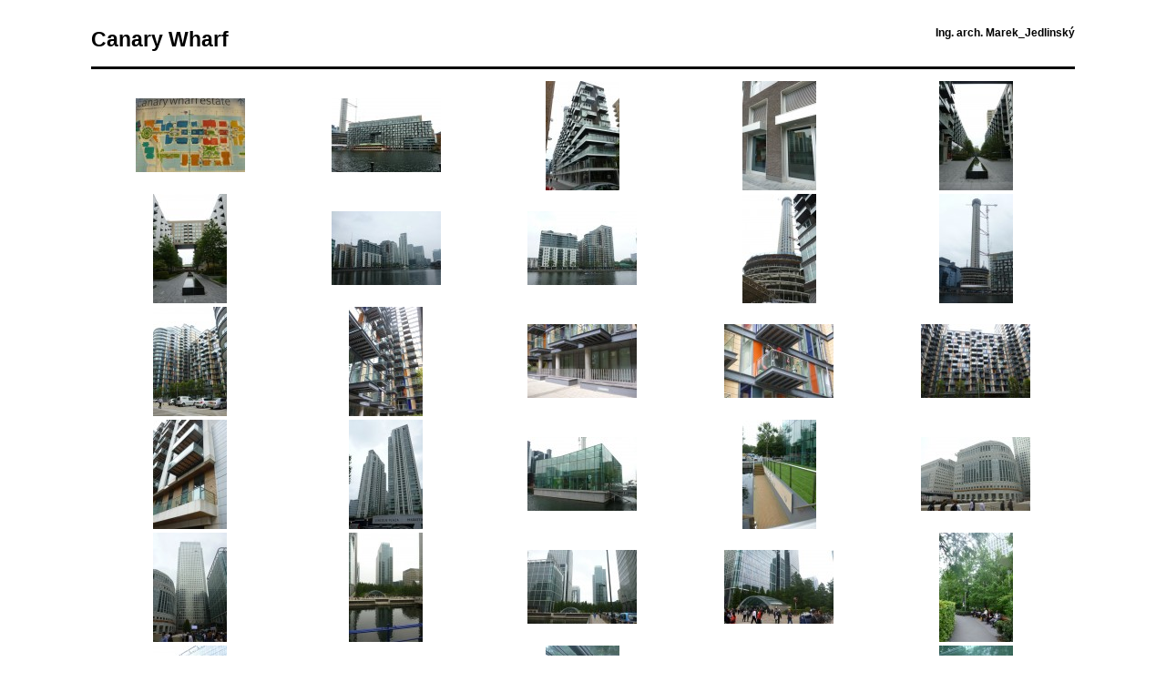

--- FILE ---
content_type: text/html; charset=windows-1250
request_url: http://www.marek-jedlinsky.com/modul-tisk.html?cil=modul&tmodul=clanky&tstrankamodulu=precist&tparametr=&tcil=105&tgrafika=1
body_size: 2548
content:
<!DOCTYPE html PUBLIC "-//W3C//DTD XHTML 1.0 Transitional//EN" "http://www.w3.org/TR/xhtml1/DTD/xhtml1-transitional.dtd">
<html>
<head>

<title>Canary Wharf - Marek Jedlinský</title>
	
<meta charset="windows-1250" />
<link rel="shortcut icon" href="imgs/favicon.ico" />
<meta name="robots" content="noindex, nofollow, noarchive" /><meta name="description" content="Canary Wharf -  - Redakce" />
<meta name="author" content="Studio Animato (www.animato.cz)" />
<meta name="generator" content="CMS Animato (www.animato.cz)" />
<link rel='canonical' href='http://www.marek-jedlinsky.com/modul-tisk.html' />
<link rel='alternate' hreflang='cs' href='http://www.marek-jedlinsky.cz/modul-tisk.html?cil=modul&amp;tmodul=clanky&amp;tstrankamodulu=precist&amp;tparametr=&amp;tcil=105&amp;tgrafika=1'  />
<meta http-equiv='content-language' content='en'>
<script type="text/javascript" src="https://shared.animato.cz/highslide.js"></script>
<script type="text/javascript" src="https://shared.animato.cz/highslide_conf.js"></script>
<script type="text/javascript" src="https://shared.animato.cz/highslide_conf_en.js"></script>
<link rel="stylesheet" type="text/css" href="https://shared.animato.cz/imgs_system/highslide/highslide.css" />
<link href="styles.php?tisk&amp;pa=" media="all" rel="stylesheet" type="text/css" />
<link href="dyn.css" media="all" rel="stylesheet" type="text/css" />
<script type="text/javascript" src="https://shared.animato.cz/jsfx.js"></script><script type="text/javascript" src="https://shared.animato.cz/efekty.js"></script>

<script type='text/javascript'>var _optiConfig={'accountName':'UA-5520410-34','autoUpdate':true}; </script>
<script src='https://shared.animato.cz/optiga.js' type='text/javascript' async></script>

<script type="text/javascript" src="https://shared.animato.cz/sifr.js"></script>
<link href="https://shared.animato.cz/sifr.css" media="all" rel="stylesheet" type="text/css" />
<script type="text/javascript"></script>
<script type="text/javascript" src="https://shared.animato.cz/ruzne.js"></script>
<style type="text/css">.formAutoValReady {font-style:italic; color:#666666;}</style>

<meta property="og:image" content="http://www.marek-jedlinsky.com/files/mod_clanky/105.jpg" />
<link rel="image_src" href="http://www.marek-jedlinsky.com/files/mod_clanky/105.jpg" />

<meta property="og:type" content="article" />
<meta property="og:site_name" content="Marek Jedlinský" />
<meta property="og:title" content="Canary Wharf" />
<meta property="og:description" content="Canary Wharf -  - Redakce"/>
<link rel="alternate" type="application/rss+xml" href="clanky-rss.xml" title="RSS feed" />
<link rel="alternate" type="application/rss+xml" href="clanky-rss.xml?cil=5" title="RSS feed - London" />
<!-- JSON-LD Breadcrumbs -->
<script type="application/ld+json">{"@context":"https:\/\/schema.org\/","@type":"BreadcrumbList","name":"Breadcrumbs","itemListElement":[{"@type":"ListItem","item":"http:\/\/www.marek-jedlinsky.com\/","name":"Home","position":1},{"@type":"ListItem","item":"http:\/\/www.marek-jedlinsky.com\/","name":"Canary Wharf","position":2}]}</script>

<script type="text/javascript">function tisk() {if (confirm("Opravdu chcete stránky nyní vytisknout?")) print();}</script>
</head>
<body>
<div id="stred">
<div id="hlavicka">
<div class="fr">
<div class="nadpis">Ing. arch. Marek_Jedlinský</div>
</div><h1>Canary Wharf</h1></div>
<div class="cleaner"></div>
<div id="obsah"><div class="inv">Canary Wharf</div><div class="  "  ><script type="text/javascript">	
	$(function() {
			if (hs.addSlideshow) hs.addSlideshow({
				slideshowGroup: 'galerie39',
				useControls: true,
				fixedControls: 'fit',
				overlayOptions: {
					opacity: .75,
					position: 'bottom center',
					hideOnMouseOut: true,
				},
				thumbstrip: {
					position: 'above',
					mode: 'horizontal',
					relativeTo: 'expander'
				}
			});

			hs.registerOverlay(
				{className:'highslide-ok-controls',
				fade: 1,
				hideOnMouseOut: true,
				html: hs.controls,
				position: 'top right',
				offsetX:18,
				offsetY: -85,
				slideshowGroup:'galerie39'
			}); 

	});
	</script><a name='galk39'></a><div class="galerie  galerie-typ-1 "  id='pbadbdf'><table  class="full "><tr><td class='printer-prvek'><div class=""><a  href="files/03-canary_wharf/02-p1020289.jpg" title="02-P1020289" onclick="return hs.expand(this,{ slideshowGroup:'galerie39'})"><img src="files/mod_galerie/nahled-958.jpg" alt="02-P1020289"   /></a></div></td><td class='printer-prvek'><div class=""><a  href="files/03-canary_wharf/06-p1020234.jpg" title="06-P1020234" onclick="return hs.expand(this,{ slideshowGroup:'galerie39'})"><img src="files/mod_galerie/nahled-961.jpg" alt="06-P1020234"   /></a></div></td><td class='printer-prvek'><div class=""><a  href="files/03-canary_wharf/07-p1020207.jpg" title="07-P1020207" onclick="return hs.expand(this,{ slideshowGroup:'galerie39'})"><img src="files/mod_galerie/nahled-965.jpg" alt="07-P1020207"   /></a></div></td><td class='printer-prvek'><div class=""><a  href="files/03-canary_wharf/08-p1020217.jpg" title="08-P1020217" onclick="return hs.expand(this,{ slideshowGroup:'galerie39'})"><img src="files/mod_galerie/nahled-939.jpg" alt="08-P1020217"   /></a></div></td><td class='printer-prvek'><div class=""><a  href="files/03-canary_wharf/09-p1020220.jpg" title="09-P1020220" onclick="return hs.expand(this,{ slideshowGroup:'galerie39'})"><img src="files/mod_galerie/nahled-936.jpg" alt="09-P1020220"   /></a></div></td></tr><tr><td class='printer-prvek'><div class=""><a  href="files/03-canary_wharf/10-p1020223.jpg" title="10-P1020223" onclick="return hs.expand(this,{ slideshowGroup:'galerie39'})"><img src="files/mod_galerie/nahled-940.jpg" alt="10-P1020223"   /></a></div></td><td class='printer-prvek'><div class=""><a  href="files/03-canary_wharf/12-p1020213.jpg" title="12-P1020213" onclick="return hs.expand(this,{ slideshowGroup:'galerie39'})"><img src="files/mod_galerie/nahled-944.jpg" alt="12-P1020213"   /></a></div></td><td class='printer-prvek'><div class=""><a  href="files/03-canary_wharf/13-p1020228.jpg" title="13-P1020228" onclick="return hs.expand(this,{ slideshowGroup:'galerie39'})"><img src="files/mod_galerie/nahled-954.jpg" alt="13-P1020228"   /></a></div></td><td class='printer-prvek'><div class=""><a  href="files/03-canary_wharf/14-p1020226.jpg" title="14-P1020226" onclick="return hs.expand(this,{ slideshowGroup:'galerie39'})"><img src="files/mod_galerie/nahled-942.jpg" alt="14-P1020226"   /></a></div></td><td class='printer-prvek'><div class=""><a  href="files/03-canary_wharf/15-p1020236.jpg" title="15-P1020236" onclick="return hs.expand(this,{ slideshowGroup:'galerie39'})"><img src="files/mod_galerie/nahled-952.jpg" alt="15-P1020236"   /></a></div></td></tr><tr><td class='printer-prvek'><div class=""><a  href="files/03-canary_wharf/17-p1020243.jpg" title="17-P1020243" onclick="return hs.expand(this,{ slideshowGroup:'galerie39'})"><img src="files/mod_galerie/nahled-937.jpg" alt="17-P1020243"   /></a></div></td><td class='printer-prvek'><div class=""><a  href="files/03-canary_wharf/19-p1020246.jpg" title="19-P1020246" onclick="return hs.expand(this,{ slideshowGroup:'galerie39'})"><img src="files/mod_galerie/nahled-957.jpg" alt="19-P1020246"   /></a></div></td><td class='printer-prvek'><div class=""><a  href="files/03-canary_wharf/20-p1020247.jpg" title="20-P1020247" onclick="return hs.expand(this,{ slideshowGroup:'galerie39'})"><img src="files/mod_galerie/nahled-962.jpg" alt="20-P1020247"   /></a></div></td><td class='printer-prvek'><div class=""><a  href="files/03-canary_wharf/21-p1020248.jpg" title="21-P1020248" onclick="return hs.expand(this,{ slideshowGroup:'galerie39'})"><img src="files/mod_galerie/nahled-963.jpg" alt="21-P1020248"   /></a></div></td><td class='printer-prvek'><div class=""><a  href="files/03-canary_wharf/23-p1020254.jpg" title="23-P1020254" onclick="return hs.expand(this,{ slideshowGroup:'galerie39'})"><img src="files/mod_galerie/nahled-938.jpg" alt="23-P1020254"   /></a></div></td></tr><tr><td class='printer-prvek'><div class=""><a  href="files/03-canary_wharf/24-p1020263.jpg" title="24-P1020263" onclick="return hs.expand(this,{ slideshowGroup:'galerie39'})"><img src="files/mod_galerie/nahled-951.jpg" alt="24-P1020263"   /></a></div></td><td class='printer-prvek'><div class=""><a  href="files/03-canary_wharf/25-p1020256.jpg" title="25-P1020256" onclick="return hs.expand(this,{ slideshowGroup:'galerie39'})"><img src="files/mod_galerie/nahled-945.jpg" alt="25-P1020256"   /></a></div></td><td class='printer-prvek'><div class=""><a  href="files/03-canary_wharf/26-p1020261.jpg" title="26-P1020261" onclick="return hs.expand(this,{ slideshowGroup:'galerie39'})"><img src="files/mod_galerie/nahled-943.jpg" alt="26-P1020261"   /></a></div></td><td class='printer-prvek'><div class=""><a  href="files/03-canary_wharf/27-p1020258.jpg" title="27-P1020258" onclick="return hs.expand(this,{ slideshowGroup:'galerie39'})"><img src="files/mod_galerie/nahled-966.jpg" alt="27-P1020258"   /></a></div></td><td class='printer-prvek'><div class=""><a  href="files/03-canary_wharf/30-p1020273.jpg" title="30-P1020273" onclick="return hs.expand(this,{ slideshowGroup:'galerie39'})"><img src="files/mod_galerie/nahled-934.jpg" alt="30-P1020273"   /></a></div></td></tr><tr><td class='printer-prvek'><div class=""><a  href="files/03-canary_wharf/31-p1020274.jpg" title="31-P1020274" onclick="return hs.expand(this,{ slideshowGroup:'galerie39'})"><img src="files/mod_galerie/nahled-947.jpg" alt="31-P1020274"   /></a></div></td><td class='printer-prvek'><div class=""><a  href="files/03-canary_wharf/32-p1020192.jpg" title="32-P1020192" onclick="return hs.expand(this,{ slideshowGroup:'galerie39'})"><img src="files/mod_galerie/nahled-948.jpg" alt="32-P1020192"   /></a></div></td><td class='printer-prvek'><div class=""><a  href="files/03-canary_wharf/33-p1020313.jpg" title="33-P1020313" onclick="return hs.expand(this,{ slideshowGroup:'galerie39'})"><img src="files/mod_galerie/nahled-941.jpg" alt="33-P1020313"   /></a></div></td><td class='printer-prvek'><div class=""><a  href="files/03-canary_wharf/34-p1020275.jpg" title="34-P1020275" onclick="return hs.expand(this,{ slideshowGroup:'galerie39'})"><img src="files/mod_galerie/nahled-967.jpg" alt="34-P1020275"   /></a></div></td><td class='printer-prvek'><div class=""><a  href="files/03-canary_wharf/35-p1020281.jpg" title="35-P1020281" onclick="return hs.expand(this,{ slideshowGroup:'galerie39'})"><img src="files/mod_galerie/nahled-949.jpg" alt="35-P1020281"   /></a></div></td></tr><tr><td class='printer-prvek'><div class=""><a  href="files/03-canary_wharf/37-p1020285.jpg" title="37-P1020285" onclick="return hs.expand(this,{ slideshowGroup:'galerie39'})"><img src="files/mod_galerie/nahled-933.jpg" alt="37-P1020285"   /></a></div></td><td class='printer-prvek'><div class=""><a  href="files/03-canary_wharf/38-p1020286.jpg" title="38-P1020286" onclick="return hs.expand(this,{ slideshowGroup:'galerie39'})"><img src="files/mod_galerie/nahled-953.jpg" alt="38-P1020286"   /></a></div></td><td class='printer-prvek'><div class=""><a  href="files/03-canary_wharf/40-p1020317.jpg" title="40-P1020317" onclick="return hs.expand(this,{ slideshowGroup:'galerie39'})"><img src="files/mod_galerie/nahled-959.jpg" alt="40-P1020317"   /></a></div></td><td class='printer-prvek'><div class=""><a  href="files/03-canary_wharf/41-p1020318.jpg" title="41-P1020318" onclick="return hs.expand(this,{ slideshowGroup:'galerie39'})"><img src="files/mod_galerie/nahled-950.jpg" alt="41-P1020318"   /></a></div></td><td class='printer-prvek'><div class=""><a  href="files/03-canary_wharf/42-p1020319.jpg" title="42-P1020319" onclick="return hs.expand(this,{ slideshowGroup:'galerie39'})"><img src="files/mod_galerie/nahled-935.jpg" alt="42-P1020319"   /></a></div></td></tr><tr><td class='printer-prvek'><div class=""><a  href="files/03-canary_wharf/43-p1020314.jpg" title="43-P1020314" onclick="return hs.expand(this,{ slideshowGroup:'galerie39'})"><img src="files/mod_galerie/nahled-946.jpg" alt="43-P1020314"   /></a></div></td><td class='printer-prvek'><div class=""><a  href="files/03-canary_wharf/44-p1020315.jpg" title="44-P1020315" onclick="return hs.expand(this,{ slideshowGroup:'galerie39'})"><img src="files/mod_galerie/nahled-955.jpg" alt="44-P1020315"   /></a></div></td><td class='printer-prvek'><div class=""><a  href="files/03-canary_wharf/45-p1020293.jpg" title="45-P1020293" onclick="return hs.expand(this,{ slideshowGroup:'galerie39'})"><img src="files/mod_galerie/nahled-956.jpg" alt="45-P1020293"   /></a></div></td><td class='printer-prvek'><div class=""><a  href="files/03-canary_wharf/46-p1020296.jpg" title="46-P1020296" onclick="return hs.expand(this,{ slideshowGroup:'galerie39'})"><img src="files/mod_galerie/nahled-964.jpg" alt="46-P1020296"   /></a></div></td><td class='printer-prvek'><div class=""><a  href="files/03-canary_wharf/50-p1020309.jpg" title="50-P1020309" onclick="return hs.expand(this,{ slideshowGroup:'galerie39'})"><img src="files/mod_galerie/nahled-931.jpg" alt="50-P1020309"   /></a></div></td></tr><tr><td class='printer-prvek'><div class=""><a  href="files/03-canary_wharf/51-p1020312.jpg" title="51-P1020312" onclick="return hs.expand(this,{ slideshowGroup:'galerie39'})"><img src="files/mod_galerie/nahled-960.jpg" alt="51-P1020312"   /></a></div></td><td class='printer-prvek'><div class=""><a  href="files/03-canary_wharf/52-p1020300.jpg" title="52-P1020300" onclick="return hs.expand(this,{ slideshowGroup:'galerie39'})"><img src="files/mod_galerie/nahled-932.jpg" alt="52-P1020300"   /></a></div></td></table></div></div>
</div>
<div class="cleaner"></div>
<div id="paticka">
				<div id="paticka-left">
				<div class=" al"> Tisk</div>				</div>
				<div id="paticka-right">

				</div>
</div>
</div>
<script type="text/javascript">tisk();</script>
</body></html>

--- FILE ---
content_type: text/css;charset=UTF-8
request_url: http://www.marek-jedlinsky.com/styles.php?tisk&pa=
body_size: 1155
content:
html,body {padding:0px; margin:0px; font:normal normal 0.85em Arial, Arial CE, sans-serif; background:white; text-align:center;}
body {padding-top:15px;}
form {margin:0px; padding:0px;}
table {border:none; margin:auto;}
td {_font-size:12px;}
img {border:none; vertical-align:middle}
input {vertical-align:middle;}
a {text-decoration:underline; color:#DA251D;}
a:hover {color:red}

.tbold {font-weight:bold;}
.tpodtrzeny {text-decoration:underline;}
.tkurziva {font-style:italic;}
.tvetsi {font-size:120%;}
.tmensi {font-size:80%;}
.al {text-align:left}
.aj {text-align:justify}
.ac {text-align:center}
.ar {text-align:right}
.fl {float:left;}
.fr {float:right;}
.inv {display:none;}
.obrl {float:left; margin-right:5px; margin-top:5px; margin-bottom:5px;}
.obrr {float:right; margin-left:5px; margin-top:5px; margin-bottom:5px;}
.cleaner {clear:both}
.vyrazny {color:#d80000;}
.full {width:100%;}
.nic {font-size:1px;}

.separator1 {border-bottom:solid 1px black; padding-bottom:5px; margin-bottom:5px; font-size:2px; _width:100%; _height:10px;}
.separator2 {border-bottom:dotted 1px black; padding-bottom:5px; margin-bottom:5px; font-size:2px; _width:100%; _height:10px;}
.separator3 {border-bottom:double 3px black; padding-bottom:5px; margin-bottom:5px; font-size:2px; _width:100%; _height:10px;}
.separator4 {border-bottom:solid 1px #d90000; padding-bottom:5px; margin-bottom:5px; font-size:2px; _width:100%; _height:10px;}

.sloupec1 {float:left; width:49%; _width:46%;}
.sloupec2 {float:right; width:49%; _width:46%;}
.pod {padding-top:10px; clear:both;}


/*v�t�inou formul��e*/
.c {width:140px;}
.c2 {width:100px;}
.sloupec1 .c,.sloupec2 .c {width:100px;}
.sloupec1 .c2,.sloupec2 .c2 {width:70px;}
.input {width:100%; background:white; border:solid 1px #A5A5A5; font:normal normal 11px Tahoma,sans-serif; color:black; margin-bottom:1px; height:18px;}
.input_mini {width:25px;}
.button {background-color:#A5A5A5; color:white; font:normal normal 11px Arial,sans-serif; text-transform:uppercase; border:none; _padding:0px 4px 0px 4px;}
a.button {padding:2px 5px 2px 5px;}
.x {color:black; background-color:#FFFFFF; cursor:pointer;}
.mensi {width:120px;}
.kal {text-align:center}
.kal2 {cursor:pointer; background-color:#2A7C87; color:white;}

/*galerie - n�kdy se hod�*/
.gal_obrazek_velky {width:520px; height:520px; overflow:auto; margin:5px 0px 5px 0px; clear:both; background-color:#cccccc;}
.gal_obrazek {padding:10px; clear:both; text-align:center;}
.gal_obrazek img {border:solid 8px #cccccc; }
.gal_popiska {padding:5px 0px 5px 0px; width:100%; text-align:center; background-color:#cccccc; }
.gal_ovladani_nahled {padding-top:12px; margin-bottom:15px;}
.gal_ovladani {padding-top:11px; margin-bottom:10px;  _height:33px;}
.gal_nahledy {text-align:center; background:url("imgs/gal_bg.gif") no-repeat center top; height:110px; padding-top:17px;}
.nahled {margin:0px 2px 0px 2px;}
.aktivni_nahled img {border:solid 1px #D9754B;}
.gal_zoom {float:right; padding-top:11px; padding-right:10px; }
.gal_link {padding:2px 5px 2px 5px; background-color:#D9754B; color:white; font-size:85%;}
.gal_link:hover {color:black; background-color:#2A7C87; cursor:pointer; text-decoration:none;}


#stred {padding:0px 100px 0px 100px;}
#hlavicka {font-weight:bold; text-align:left; border-bottom:solid 3px #000000;}
#hlavicka h1 {padding:0px 0px 0px 0px;}
#obsah {padding:10px 0px 10px 0px;}
#paticka {clear:both; border-top:solid 3px #000000;}



--- FILE ---
content_type: application/javascript
request_url: https://shared.animato.cz/efekty.js
body_size: 7009
content:
var efektniZvetsovac=[];

/**
* Zobrazí/skryje element určený pro Efektní zvětšovač
* Pro zjednodušení použití pro "vyskakovací submenu" doporučuji efektniZvetseniPripojZalozky()
* id - textový identifikátor zvětšovače
* smer - true/false odpovídá zobrazit/skrýt. Undefined = určit automaticky.
*/
function efektniZvetseni(id,smer) {
	var divData=efektniZvetsovac[id];
	var nedbatNaHover=false;
	if (!divData) return;
	if (smer==undefined) {
		nedbatNaHover=true;
		if (divData.stav>0) smer=false; else smer=true;
	}

	if (smer && divData.locking) divData.hover=true;
	if (!smer && divData.locking) divData.hover=false;
	if (divData.stav==0 && smer==false) return;
	if (divData.stav!=0 && smer==true) return;

	if (divData.grupa && smer) {
		var key;
		for (key in efektniZvetsovac) {
			if (efektniZvetsovac[key].grupa==divData.grupa && efektniZvetsovac[key].stav>0) {
				efektniZvetseni(key);
			}
		}
	}
	var anim=divData.anim;
	var obal=document.getElementById(id+"_obalujiciDiv");
	if (smer) {
		anim.stop();
		obal.style.display="block";
		anim.pokracujOd(divData.stav);
		anim.start("efektniZvetseniKrok('"+id+"',§)");
	} else {
		if (divData.locking && !nedbatNaHover) {
			if (divData.lockTimeout) window.clearTimeout(divData.lockTimeout);
			divData.lockTimeout=window.setTimeout("efektniZvetseniDelay('"+id+"')",400);
		} else {
		    anim.stop();
		    anim.pokracujOd(14-divData.stav);
		    anim.start("efektniZvetseniKrokZpet('"+id+"',§,"+(divData.chovaniObalu)+")");
		}
	}
	return false;
}

/**
* Nastaví Zvětšovači s daným ID, že po zobrazení se má skrývat element s idSpoustece.
* Předpokládá se, že v idSpoustece je odkaz zapínající animaci.
* Spouštěčů může být více, pro každý z nich zavolej tuto funkci jednou.
*/
function efektniZvetseniMizejiciSpoustec(id,idSpoustece) {
	var data=efektniZvetsovac[id];
	if (!data) return;
	if (!data.mizejiciSpoustec) {
		data.mizejiciSpoustec=[];
	}
	data.mizejiciSpoustec[data.mizejiciSpoustec.length]=idSpoustece;
}
function efektniZvetseniDelay(id) {
	var divData=efektniZvetsovac[id];
	if (!divData) return;
	var anim=divData.anim;
	if (divData.lockTimeout) window.clearTimeout(divData.lockTimeout);
	if (!divData.hover) {
		    anim.stop();
		    anim.pokracujOd(14-divData.stav);
		    anim.start("efektniZvetseniKrokZpet('"+id+"',§,"+(divData.chovaniObalu)+")");
	}
}
function efektniZvetseniKrok(id,i) {
	var divData=efektniZvetsovac[id];
	divData.stav=i;
	w=divData.w;
	h=divData.h;
	alpha=divData.alpha;
	smerX=divData.smerX;
	smerY=divData.smerY;
	var alphaEase=[7,14,21,28,35,42,49,56,63,70,77,84,90,95,100];
	var sizeEase=[20,40,55,65,73,78,83,86,89,92,94,96,98,99,100];
	var el=document.getElementById(id);
	el.style.display="block";
	if (alpha) pageman.alpha(el,alphaEase[i]);
	if (smerX) el.style.left=(-1)*smerX*(w-(sizeEase[i]/100*w))+"px";
	if (smerY) el.style.top=(-1)*smerY*(h-(sizeEase[i]/100*h))+"px";
	
	if (divData.chovaniObalu==2) {
		var obal=document.getElementById(id+"_obalujiciDiv");
		if (smerX) pageman.setSirka(obal,(sizeEase[i]/100*pageman.vnejsiSirka(el)));
		if (smerY) pageman.setVyska(obal,(sizeEase[i]/100*pageman.vnejsiVyska(el)));
		if (smerX) el.style.left=(-1)*smerX*(w-(sizeEase[i]/100*w))+"px";
		if (smerY) el.style.top=(-1)*smerY*(h-(sizeEase[i]/100*h))+"px";		
	}
	
	if (divData.mizejiciSpoustec) {
		var j,el;
		for (j=0;j<divData.mizejiciSpoustec.length;j++) {
			el=document.getElementById(divData.mizejiciSpoustec[j]);
			if (!el) continue;
			if (i>=14) pageman.alpha(el,0);
				else pageman.alpha(el,alphaEase[14-i]);;
		}
	}
}
function efektniZvetseniKrokZpet(id,i,obal) {
	if (i==14) {
		var el=document.getElementById(id);
		el.style.display="none";
		if (obal!=1) {
			var obal=document.getElementById(id+"_obalujiciDiv");
			obal.style.display="none";
		}
		return;
	}
	efektniZvetseniKrok(id,13-i);
}

//TODO: Použít pageman addEventHandler
/**
* Označí dané elementy pro Efektní zvětšovač. 
* !!!Tuto funkci je bezpečné volat až potom, co je uzavřen element obklopující zvětšovač!!! Jinak bude IE hlásit chybu.
* id - html id cílového prvky pro zobrazován/skrývání. Jediný povinný parametr.
* grupa - textové označení skupiny Zvětšovačů. Ze všech zvětčovačů ve stejné grupě může být zobrazen jen jeden, dojde-li k zobrazení druhého, první se skryje. False = nepoužívat tuto funkci. Default = false.
* locking - true pro aktivaci podpůrné funkce způsobující zpoždění při skrývání a sledování, zda je myš nad zobrazeným elementem (vhodné pro onmouseover zobrazení/skrytí). Default = false.
* alpha - true/false, pokud se má při zobrazování používat Alpha přechod (průhlednost). Default = true;
* smerX - jedna z hodnot 1, 0, -1 označující, jakým směrem po horizontální ose X má animace probíhat. -1 je doleva, 1 doprava. Default = 0
* smerY - jedna z hodnot 1, 0, -1 označující, jakým směrem po vertikální ose Y má animace probíhat. -1 je nahoru, 1 dolů. Default = 1
* start - výchozí stav, zda zobrazen (true), nebo skrytý (false). Default = false;
* rychlost - interval v ms mezi jednotlivými kroky animace. Nižší = rychlejší. Default = 25.
* chovaniObalu - 0 (default) = neviditelný, dokud nedojde k zvětšení. 1 = videitelný permanentně. 2 = zvětšuje se stejně, jako obsah
*/
function pripravEfektniZvetseni(id,grupa,locking,alpha,smerX,smerY,start,rychlost,chovaniObalu) {
	if (!grupa) grupa=false;
	if (!start) start=0; else start=14;
	if (rychlost==undefined) rychlost=25;
	if (locking==undefined) locking=false;
	if (alpha==undefined) alpha=true;
	if (smerX==undefined) smerX=0;
	if (smerY==undefined) smerY=1;
	if (chovaniObalu==undefined) chovaniObalu=0;
	var cil=document.getElementById(id);
	var w=pageman.vnitrniSirka(cil);
	var h=pageman.vnitrniVyska(cil);

	var anim=new Animator(15,rychlost);
	efektniZvetsovac[id]={cil:cil,grupa:grupa,w:w,h:h,alpha:alpha,smerX:smerX,smerY:smerY,stav:start,rychlost:rychlost,anim:anim,hover:false,locking:locking,lockTimeout:false,mizejiciSpoustec:[],chovaniObalu:chovaniObalu};
	var obal=pageman.obalit(cil,id+"_obalujiciDiv");
	obal.style.overflow="hidden";
	if (cil.style.position!="absolute") obal.style.position="relative";
	else {
		obal.style.position="absolute";
		obal.style.left=cil.style.left;
		obal.style.top=cil.style.top;
	}
	obal.style.zIndex=cil.style.zIndex;
	w=pageman.vnejsiSirka(cil)+"px";
	w2=pageman.vnitrniSirka(cil)+"px";
	obal.style.width=w;
	//cil.style.width=w2;
	obal.style.height=pageman.vnejsiVyska(cil)+"px";
	cil.style.position="absolute";
	if (!start) {
		cil.style.display="none";
		if (chovaniObalu!=1) obal.style.display="none";
	}
	
	if (locking) {
		cil.onmouseover=function() {
			efektniZvetsovac[id].hover=true;
		}
		cil.onmouseout=function() {
			efektniZvetsovac[id].hover=false;
			efektniZvetseni(id,false);
		}
	}
	
}

/**
* Přiřadí odkazy k jednotlivým zvětšovačům (např. položky v menu k jejím submenu zvětšovačům.)
* Přiřadí odpovídající funkce k událostem onmouseover/onmouseout/onclick.
* prefix - předpona pro odvození ID odkazu od ID zvětšovače. Např. prefix "menu_" znamená, že zvětšovač s ID "polozka1" bude ovládán odkazem s ID "menu_polozka1"
* poleId - pole s ID jednotlivých zvětšovačů. Doporučuji zápis pomocí ["polozka1","polozka2","polozka3"] atd.
*/
function efektniZvetseniPripojZalozky(prefix,poleId) {
	var i,id,zalozka;
	for (i=0;i<poleId.length;i++) {
		id=poleId[i];
		zalozka=document.getElementById(prefix+id);
		if (!zalozka) continue;
		zalozka.onmouseover=function() {id=this.id.substr(prefix.length); efektniZvetseni(id,true);}
		zalozka.onmouseout=function() {id=this.id.substr(prefix.length); efektniZvetseni(id,false);}
		if (!zalozka.onclick && (!zalozka.getAttribute("href") || zalozka.getAttribute("href")=="#")) {
			zalozka.onclick=function() {id=this.id.substr(prefix.length); efektniZvetseni(id); return false;}
		}
	}
}

/**
* Automaticky nastaví zvětšovací efekt pro nedefinovaný počet podobných zvětšovačů. Funkce určená pro vyskakovací submenu.
* prefixOdkaz - předpona pro určení ID nadřazeného odkazu. ID = prefixOdkaz+prefixId+i (i je číslo)
* prefixId - předpona pro určení ID nadřazeného odkazu i vyskakovacího objektu. ID = prefixId+i
* startI - od jakého čísla se má číslovat, standardně od 1
* alpha, smerX, smerY, rychlost, chovaniObalu - parametry animace, viz pripravEfektniZvetseni
*
* Příklad:
* ID hlavních odkazů je zal_menu1, zal_menu2, zal_menu3, zal_menu4
* ID vyskakovacísh submenu je menu1, menu2, menu3, menu4
* potom zavolej funkci efektniZvetseniAutomatickeNastaveni("zal_","menu");
*/

function efektniZvetseniAutomatickeNastaveni(prefixOdkaz,prefixId,startI,alpha,smerX,smerY,rychlost,chovaniObalu) {
	if (startI==undefined) startI=1;
	var i,el,el2;
	var pole=[];
	for (i=startI;i<200;i++) {
		el=document.getElementById(prefixOdkaz+prefixId+i); //Meníčko
		el2=document.getElementById(prefixId+i); //Vyskakovací
		if (!el) break;
		if (!el2) continue;
		pole[pole.length]=prefixId+i;
		pripravEfektniZvetseni(prefixId+i,prefixId,true,alpha,smerX,smerY,false,rychlost,chovaniObalu);
	}
	efektniZvetseniPripojZalozky(prefixOdkaz,pole);
}


var zalozkovePole=[];
/**
* Inicializace Přepínače. Doporučuji tuto funkci zavolat až poté, co je container i jeho nadřazený element uzavřen.
* idContainer - ID elementu tvořící obal jednotlivých stránek Přepínače. Slouží potom také jako identifikátor tohoto přepínače.
* idCasti - array s ID elementů tvořících jednotlivé stránky
* prvniViditelna - nepovinné, označuje ID stránky, která má být vidět po inicializaci Přepínače
* efekt - jedna z hodnot: "slide" (default), "alpha", "slip", "slip2"
*/
function pripravPrepinac(idContainer,idCasti,prvniViditelna,efekt,nemenitVelikost,rezimLeporeloZIndex) {
	if (!efekt) efekt="slide";
	if (nemenitVelikost==undefined) nemenitVelikost=false;
	if (rezimLeporeloZIndex==undefined) rezimLeporeloZIndex=1;
	if (efekt=="leporelo") {
		rezimLeporelo=true;
		nemenitVelikost=true;
	} else {
		rezimLeporelo=false;
	}
	var i,el,maxVyska,vyska;
	var vysky=[];
	var sirky=[];
	var data={vysky:vysky,sirky:sirky,casti:idCasti,viditelna:null,animResizer:null,animSwitcher:null,praceSeZalozkami:false,efekt:efekt,autoPrepinac:0,nemenitVelikost:nemenitVelikost,rezimLeporelo:rezimLeporelo,leporeloPole:[],rescanTimeout:false};
	var cont=document.getElementById(idContainer);
	data.sirkaContaineru=pageman.borderSirka(cont,false);

	maxVyska=0;
	leporeloKrok=0;
	leporeloPrvniSirka=0;
	for (i=0;i<idCasti.length;i++) {
		vyska=pageman.borderVyska(document.getElementById(idCasti[i]));
	    vysky[idCasti[i]]=vyska;
	    if (maxVyska<vysky[idCasti[i]]) maxVyska=vysky[idCasti[i]];
	    if (!prvniViditelna) prvniViditelna=idCasti[i];
	    el=document.getElementById(idCasti[i]);
	    el.style.position="absolute";
	    el.style.left="0px";
	    el.style.top="0px";
	    if (!rezimLeporelo) pageman.setVnejsiSirka(el,data.sirkaContaineru);
	    else {
	    	if (i==0) {
	    		leporeloKrok=(data.sirkaContaineru-pageman.borderSirka(el))/(idCasti.length-1);
	    		leporeloPrvniSirka=pageman.borderSirka(el);
	    	} else {
	    		el.style.left=Math.round(leporeloKrok*i+(leporeloPrvniSirka-pageman.borderSirka(el)))+"px";
	    	}
	    	el.style.zIndex=rezimLeporeloZIndex+idCasti.length-i;
	    }
	    sirky[idCasti[i]]=pageman.borderSirka(document.getElementById(idCasti[i]));	    
	}
	
	data.viditelna=prvniViditelna;
	var zalozka=document.getElementById(prvniViditelna);
	cont.style.overflow="hidden";
	cont.style.position="relative";
	data.animResizer=new Animator(19,30);
	data.animSwitcher=new Animator(19,30);
	data.sirky=sirky;

	if (nemenitVelikost) {
		var vyskaContaineruSamotneho=pageman.vnitrniVyska(cont);
		if (vyskaContaineruSamotneho>maxVyska && cont.style.height!="auto" && cont.style.height) maxVyska=vyskaContaineruSamotneho;
		if (cont.style.height=="auto" || !cont.style.height) pageman.setVyska(cont,maxVyska);
		for (i=0;i<idCasti.length;i++) {
			pageman.setVnejsiVyska(document.getElementById(idCasti[i]),maxVyska);
		}
	}
	else pageman.setVyska(cont,pageman.vnejsiVyska(zalozka));

	zalozkovePole[idContainer]=data;
	prepinacView(idContainer,rezimLeporelo);
}


/**
* Přepne přepínač na novou stránku, vzdálenou o krok od té současné
* idContainer - identifikátor přepínače
* idCasti - posun; 1 pro jednu stránku doprava, -1 pro jednu stránku doleva, atd.
* rotovat - pokud je true, tak se přepne i po poslední nebo před první stránkou
*/
function prepinacPosun(idContainer,krok,rotovat) {
	var data=zalozkovePole[idContainer];
	var vzdyDoprava=undefined;
	var i,ind=0;
	for (i=0;i<data.casti.length;i++) {
		if (data.casti[i]==data.viditelna) ind=i;
	}
	ind+=krok;
	if (ind<0) {
		if (rotovat) {
			ind=data.casti.length-1;
			vzdyDoprava=-1;
		}
		else ind=0;
	}
	if (ind>=data.casti.length) {
		if (rotovat) {
			ind=0;
			vzdyDoprava=true;
		}
		else ind=data.casti.length-1;
	}
	prepnutiPrepinace(idContainer,data.casti[ind],vzdyDoprava);
	return false;
}

function prepinacView(idContainer,rezimLeporelo) {
	var el,i;
	var rezimLeporelo = zalozkovePole[idContainer].rezimLeporelo;
	var zopakuj=false;
	if (zalozkovePole[idContainer].rescanTimeout) {
		window.clearTimeout(zalozkovePole[idContainer].rescanTimeout);
		zalozkovePole[idContainer].rescanTimeout=false;
	}
	
	for (i=0;i<zalozkovePole[idContainer].casti.length;i++) {
		el=document.getElementById(zalozkovePole[idContainer].casti[i]);
		
		var vyska,idc;
		vyska=pageman.borderVyska(el);	
		idc=zalozkovePole[idContainer].casti[i];
		
		if (vyska>zalozkovePole[idContainer].vysky[idc] && vyska > 10) {
			//Konečně načteno
			zalozkovePole[idContainer].vysky[idc]=vyska;
			if (idc!=zalozkovePole[idContainer].viditelna) {
				el.style.display="none";
			} else if (!zalozkovePole[idContainer].nemenitVelikost) {
				if (pageman.vnitrniVyska(document.getElementById(idContainer))<vyska) {
					pageman.setVyska(document.getElementById(idContainer),vyska);
				}
			}
		}
		if (vyska<11 && zalozkovePole[idContainer].vysky[idc]<11) { //Asi ještě nenačtené
			el.style.display="block";
			zopakuj=true;
			continue;
		}
	
		
		if (rezimLeporelo) {
			el.style.display="block";
		} else {
			if (zalozkovePole[idContainer].casti[i]==zalozkovePole[idContainer].viditelna) el.style.display="block"; else el.style.display="none";
		}
	}	
		
	if (zopakuj && !zalozkovePole[idContainer].rescanTimeout) {
		zalozkovePole[idContainer].rescanTimeout=window.setTimeout("prepinacView('"+idContainer+"',"+(rezimLeporelo?"true":"false")+")",1500);
	}
	
}

/**
* Přepne přepínač na novou stránku
* idContainer - identifikátor přepínače
* idCasti - ID elementu s stránkou, na kterou se má přepnout
* vzdyDoprava - true = vždy animovat doprava nezávisle na straně. False/udnefined = rozhodnout automaticky. -1 = vždy doleva.
*/
function prepnutiPrepinace(idContainer,idCasti,vzdyDoprava) {
	var data=zalozkovePole[idContainer];
	prepinacView(idContainer);
	if (!data) return;
	if (idCasti==data.viditelna) return;
	var finalHeight=data.vysky[idCasti];
	var startHeight=pageman.vnitrniVyska(document.getElementById(idContainer));

	if (data.praceSeZalozkami) {
		if (data.zalozky[data.viditelna]) data.zalozky[data.viditelna].className=data.puvodniClass[data.viditelna];
		if (data.zalozky[idCasti]) data.zalozky[idCasti].className=data.puvodniClass[idCasti]+" "+data.onClass;
	}
	if (data.autoPrepinac) {window.clearTimeout(data.autoPrepinac);}

	if (!data.nemenitVelikost) {
		if (!tools.browser("ie7")) {
			data.animResizer.start("prepnutiZalozkyResizeStep('"+idContainer+"',§,"+startHeight+","+finalHeight+",'"+idCasti+"')");
		} else {
			pageman.setVyska(document.getElementById(idContainer),finalHeight);
		}
	}

	if (data.efekt=="slide") {
		var indexStare,indexNove;
		for (i=0;i<data.casti.length;i++) {
			if (data.casti[i]==idCasti) indexNove=i;
			if (data.casti[i]==data.viditelna) indexStare=i;
		}
		if (indexNove==undefined) return;
		var smer=1;
		if (indexNove>indexStare || vzdyDoprava) smer=-1;
		if (vzdyDoprava===-1) smer=1;

		data.animSwitcher.start("prepnutiZalozkySwitchStep('"+idContainer+"','§','"+data.viditelna+"','"+idCasti+"',"+smer+","+data.sirkaContaineru+")","prepinacView('"+idContainer+"')");
	}

	if (data.efekt=="alpha") {
		data.animSwitcher.start("prepnutiZalozkyAlphaStep('"+idContainer+"','§','"+data.viditelna+"','"+idCasti+"')","prepinacView('"+idContainer+"')");
	}

	if (data.efekt=="slip" || data.efekt=="slip2") {
		data.animSwitcher.start("prepnutiZalozkySlipStep('"+idContainer+"','§','"+data.viditelna+"','"+idCasti+"',"+data.vysky[data.viditelna]+","+data.vysky[idCasti]+",'"+data.efekt+"')","prepinacView('"+idContainer+"')");
	}
	
	if (data.efekt=="leporelo") {
		var index;
		for (i=0;i<data.casti.length;i++) {
			if (data.casti[i]==idCasti) index=i;
		}
		//prepinacRescanRozmeru(idContainer);
		krokovani=(data.sirkaContaineru-data.sirky[idCasti])/(data.casti.length-1);
		var i,pravyOkrajViditelneho;
		var ciloveX=[];
		var soucasneX=[];

		for (i=0;i<data.casti.length;i++) {
			soucasneX[i]=tools.ciselnaCast(document.getElementById(data.casti[i]).style.left);
			if (i<index) {
				ciloveX[i]=Math.round(krokovani*(i+1)-data.sirky[data.casti[i]]);
			}
			if (i==index) {
				ciloveX[i]=Math.round(krokovani*i);
				pravyOkrajViditelneho=ciloveX[i]+data.sirky[data.casti[i]];
			}
			if (i>index) {
				ciloveX[i]=Math.round(pravyOkrajViditelneho+(i-index)*krokovani-data.sirky[data.casti[i]]);
			}
		}
		
		data.leporeloPole=[soucasneX,ciloveX];
		data.animSwitcher.start("prepnutiZalozkyLeporeloStep('"+idContainer+"','§')");		
	}

	data.viditelna=idCasti;

}


function prepnutiZalozkyLeporeloStep(idContainer,krok) {
	var ease=[0,2,6,13,28,48,70,96,127,162,197,228,254,276,296,311,318,322,324];
	var data=zalozkovePole[idContainer];
	var startovaci,cilova,nova;
	for (i=0;i<data.casti.length;i++) {
		startovaci=data.leporeloPole[0][i];
		cilova=data.leporeloPole[1][i];
		nova=Math.round((startovaci*1)+(cilova-startovaci)*ease[krok]/324);
		if (tools.ciselnaCast(document.getElementById(data.casti[i]).style.left)!=nova) document.getElementById(data.casti[i]).style.left=nova+"px";
	}
	
}

function prepnutiZalozkyResizeStep(idContainer,krok,startHeight,finalHeight,idCasti) {
	var ease=[0,2,6,13,28,48,70,96,127,162,197,228,254,276,296,311,318,322,324];
	var el=document.getElementById(idContainer);
	vyska=startHeight+(finalHeight-startHeight)*ease[krok]/324;
	pageman.setVyska(el,vyska);
}

function prepnutiZalozkyAlphaStep(idContainer,krok,stara,nova) {
	var ease=[0,0,0,10,20,30,40,50,60,70,80,90,100,100,100,100,100,100,100];
	var el,el2;
	el=document.getElementById(stara);
	el2=document.getElementById(nova);
	pageman.alpha(el,ease[18-krok]);
	pageman.alpha(el2,ease[krok]);
	if (ease[krok]>0 && el2.style.display!="block") el2.style.display="block";	
}
function prepnutiZalozkySlipStep(idContainer,krok,stara,nova,staraVyska,novaVyska,typSlipu) {
	var ease1,ease2;
	if (typSlipu=="slip2") {
		ease1=[0,1,3,6,10,15,21,28,35,43,51,60,70,80,90,100,100,100,100];
		ease2=[0,0,0,0,0,0,5,10,20,30,40,50,60,70,80,88,94,98,100];
	}
	if (typSlipu=="slip") {
		ease1=[0,3,8,15,25,36,47,59,72,86,100,100,100,100,100,100,100,100,100];
		ease2=[0,0,0,0,0,0,0,0,0,0,0,20,40,58,74,88,94,98,100];
	}
	el=document.getElementById(stara);
	el2=document.getElementById(nova);
	el.style.top=(-1*ease1[krok]*staraVyska/100)+"px";
	el2.style.top=(-1*novaVyska+ease2[krok]*novaVyska/100)+"px";
	if (ease2[krok]>0 && el2.style.display!="block") el2.style.display="block";	

}

function prepnutiZalozkySwitchStep(idContainer,krok,stara,nova,smer,sirkaContaineru) {
	var ease=[0,2,6,13,28,48,70,96,127,162,197,228,254,276,296,311,318,322,324];
	var el,el2,poz;
	el=document.getElementById(stara);
	el2=document.getElementById(nova);
	if (smer==1) {
		poz=Math.round((sirkaContaineru*ease[krok]/324));
		el.style.left=poz+"px";
		el2.style.left=(poz-sirkaContaineru)+"px";
	} else {
		poz=Math.round(-1*(sirkaContaineru*ease[krok]/324));
		el.style.left=poz+"px";
		el2.style.left=(poz+sirkaContaineru)+"px";
	}
	if (el2.style.display!="block") el2.style.display="block";	
}

/**
* Pro zjednodušení je možné použít tuto funkci, která nastaví potřebné vazby mezi přepínačem a odkazy na konkrétní stránky
* idCOntainer - identifikátor přepínače
* prefixZalozek - předpona určená pro odvození ID odkazu od ID stránky. Např. prefix "zal_" znamená, že odkaz s ID "zal_stranka1" přepne na stránku s ID "stranka1"
* pridavnaTrida - jaká třída se má přidat k aktuálně aktivní záložce (odpovídající právě viditelné stránce). Například "on". Default = ""
* pripojitEvent - pokud je true, k odkazům se automaticky přidají javascriptové události. Defalt = false
*/
function prepinacPripojZalozky(idContainer,prefixZalozek,pridavnaTrida,pripojitEvent) {
	if (pripojitEvent==undefined) pripojitEvent=false;
	if (!pridavnaTrida) pridavnaTrida="";
	var data=zalozkovePole[idContainer];
	if (!data) return;
	var el,totoId,zalozky,puvodniClass,totoIdCasti;

	zalozky=[];
	puvodniClass=[];

	for (i=0;i<data.casti.length;i++) {
		totoId=prefixZalozek+data.casti[i];
		el=document.getElementById(totoId);
		if (!el) continue;
		zalozky[data.casti[i]]=el;
		puvodniClass[data.casti[i]]=el.className;
		totoIdCasti=data.casti[i];
		if (pripojitEvent) {
			el.onclick=function() {
				idc=this.id.substr(prefixZalozek.length);
				prepnutiPrepinace(idContainer,idc);
				return false;
			}
		}
	}

	data.praceSeZalozkami=true;
	data.zalozky=zalozky;
	data.puvodniClass=puvodniClass;
	data.onClass=pridavnaTrida;

	if (data.zalozky[data.viditelna]) data.zalozky[data.viditelna].className=data.puvodniClass[data.viditelna]+" "+pridavnaTrida;
}

/**
* Pro zjednodušení je možné použít tuto funkci, která nastaví potřebné vazby mezi přepínačem a dvěma odkazy na posun vpřed a vzad
* idContainer - identifikátor přepínače
* idSipkaVpred - id odkazu na následující stránku
* idSipkaZpet - id odkazu na předchozí stránku
* tridaNeviditelna - defaultně "inv". Jaká třída se má přidat k šipce, která vede na nedostupnou stránku (nultou nebo za poslední stránku)?
* povolitRotaci - defaultně false. Pokud je true, je povolena rotace (tj. nultá = poslední a vice versa). Šipky potom nikdy nebudou neviditelné.
*/
function prepinacPripojSipky(idContainer,idSipkaVpred,idSipkaZpet,tridaNeviditelna,povolitRotaci) {
	if (!tridaNeviditelna) tridaNeviditelna="inv";
	if (!povolitRotaci) povolitRotaci=false;
	if (!document.getElementById(idSipkaVpred)) return;
	if (!document.getElementById(idSipkaZpet)) return;	
	var data=zalozkovePole[idContainer];
	if (!data) return;
	
	data.idSipkaVpred=idSipkaVpred;
	data.idSipkaZpet=idSipkaZpet;
	data.sipkaTridaNeviditelna=tridaNeviditelna;	
	data.povolitRotaci=povolitRotaci;
	
	document.getElementById(idSipkaVpred).onclick=function() {
		prepinacPosun(idContainer,1,povolitRotaci);
		prepinacViditelnostSipek(idContainer);
	}
	document.getElementById(idSipkaZpet).onclick=function() {
		prepinacPosun(idContainer,-1,povolitRotaci);
		prepinacViditelnostSipek(idContainer);
	}
	prepinacViditelnostSipek(idContainer);
}

function prepinacViditelnostSipek(idContainer) {
	var data=zalozkovePole[idContainer];
	var visVpred,visVzad;
	if (data.povolitRotaci) {
		visVpred=true;
		visVzad=true;		
	} else {
		visVpred=true;
		visVzad=true;
		var stranka=data.casti.indexOf(data.viditelna);
		if (stranka==0) visVzad=false;
		if (stranka==data.casti.length-1) visVpred=false;
	}
	
	var el=document.getElementById(data.idSipkaVpred);
	if (visVpred && el.className.indexOf(data.sipkaTridaNeviditelna)!=-1) {
		el.className=str_replace(data.sipkaTridaNeviditelna,"",el.className);
	}
	if (!visVpred && el.className.indexOf(data.sipkaTridaNeviditelna)==-1) {
		el.className=el.className+" "+data.sipkaTridaNeviditelna;
	}
	
	el=document.getElementById(data.idSipkaZpet);
	if (visVzad && el.className.indexOf(data.sipkaTridaNeviditelna)!=-1) {
		el.className=str_replace(data.sipkaTridaNeviditelna,"",el.className);
	}
	if (!visVzad && el.className.indexOf(data.sipkaTridaNeviditelna)==-1) {
		el.className=el.className+" "+data.sipkaTridaNeviditelna;
	}
	
}

/**
* Zapne automatické cyklování jednotlivými stránkami Přepínače.
* Automatické cyklování s evypne, pokud jakýkoliv ovládací prvek přepne na jinou stránku.
* idContainer - identifikátor přepínače
* cas - prodleva v milisekundách mezi dvěma přepnutími. Minimálně 600.
* zacit - nech undefined, tento parametr vypusť.
*/
function zapniAutoprepinac(idContainer,cas,zacit) {
	if (cas<600) cas=600;
	var data=zalozkovePole[idContainer];
	if (!data) return;

	if (zacit) {
		var index=0;
		var i;
		for (i=0;i<data.casti.length;i++) {
			if (data.casti[i]==data.viditelna) {
				index=i;
			}
		}
		index++;
		if (index==data.casti.length) index=0;
		prepnutiPrepinace(idContainer,data.casti[index],true);
	}
	data.autoPrepinac=window.setTimeout("zapniAutoprepinac('"+idContainer+"',"+cas+",true)",cas);
}



function jednoducheObjeveni(ciloveId) {
	var el=document.getElementById(ciloveId);
	if (!el) return;
	var anim;
	if (el.style.display=="none") {
		anim=new Animator(11,30);
		anim.start("jednoducheObjeveniKrok('"+ciloveId+"',§,true)");
	} else {
		anim=new Animator(11,30);
		anim.start("jednoducheObjeveniKrok('"+ciloveId+"',§,false)");
	}
	
	
	return false;	
}

function jednoducheObjeveniKrok(id,krok,smer) {
	var ease=[0,10,20,30,40,50,60,70,80,90,100];
	var el=document.getElementById(id);
	if (smer) pageman.alpha(el,ease[krok]);
		else pageman.alpha(el,ease[10-krok]);
	if (!smer && krok==10) {
		el.style.display="none";
	}
	if (smer && krok) {
		el.style.display="block";
	}
}

--- FILE ---
content_type: application/javascript
request_url: https://shared.animato.cz/highslide_conf.js
body_size: 963
content:
/*!
Dodatečná nastavení pro jednotný vzhled highslide v Systému Animáto
Licence key for Animato's Highslide usage: c0db959bceefa746a7eb4af02fe280a0
*/
hs.showCredits=!1,hs.captionEval='this.thumb.alt?this.thumb.alt:(this.a.title?this.a.title:"&nbsp;")',hs.allowMultipleInstances=!1,hs.dimmingOpacity=.5,hs.dimmingDuration=200,hs.outlineType="rounded-white",hs.outlineWhileAnimating=!0,hs.transitions=["expand","crossfade"],hs.controls="<span onclick='hs.close()' style='cursor:pointer;'><img src='"+hs.graphicsDir+"close.png' alt='Zavřít (Esc)' /></span>",hs.registerOverlay({className:"highslide-ok-controls",fade:1,hideOnMouseOut:!0,html:hs.controls,position:"top right",offsetX:18,offsetY:-15,slideshowGroup:"std",useOnHtml:!0}),hs.registerOverlay({className:"highslide-ok-controls",fade:1,hideOnMouseOut:!0,html:hs.controls,position:"top right",offsetX:18,offsetY:-15,slideshowGroup:"eshop"}),("undefined"==typeof highSlideRegistrujStdOverlay||highSlideRegistrujStdOverlay)&&(hs.registerOverlay({position:"middle left",width:"25%",html:'<div class="highslide-navbutton highslide-navbutton-prev" onclick="hs.previous()" title="'+hs.lang.previousTitle+'">‹</div>',hideOnMouseOut:!0}),hs.registerOverlay({position:"middle right",width:"25%",html:'<div class="highslide-navbutton highslide-navbutton-next" onclick="hs.next()" title="'+hs.lang.nextTitle+'">›</div>',hideOnMouseOut:!0})),hs.addSlideshow({useControls:!0,fixedControls:!0,overlayOptions:{opacity:.6,position:"top center",hideOnMouseOut:!0}}),hs.addSlideshow({useControls:!0,slideshowGroup:"eshop",fixedControls:!0,overlayOptions:{opacity:.6,position:"top center",hideOnMouseOut:!0}}),hs.lang={cssDirection:"ltr",loadingText:"Stahuji...",loadingTitle:"Kliknutím zrušíte",focusTitle:"Kliknutím zobrazíte nahoře",fullExpandTitle:"Zvětšit na plnou velikost (f)",fullExpandText:"Plná velikost",creditsText:"Pohání <i>Highslide JS</i>",creditsTitle:"Přejít na web Highslide JS",previousText:"Předchozí",previousTitle:"Předchozí (šipka vlevo)",nextText:"Další",nextTitle:"Další (šipka vpravo)",moveTitle:"Přesunout",moveText:"Přesunout",closeText:"Zavřít",closeTitle:"Zavřít (esc)",resizeTitle:"Změnit velikost",playText:"Spustit přehrávání",playTitle:"Spustit přehrávání (mezerník)",pauseText:"Přerušit přehrávání",pauseTitle:"Přerušit přehrávání (mezerník)",number:"Obrázek %1 z %2",restoreTitle:"Kliknutím obrázek zavřete, tažením jej přemístíte. Šipkami zobrazíte předchozí či následující."};

--- FILE ---
content_type: application/javascript
request_url: http://shared.optimato.cz/optiga-env.js
body_size: 1147
content:
//verze 2012-11-05
_gaq.push(['_clearOrganic'],
["_addOrganic",'seznam.cz','q'],
["_addOrganic",'firmy.cz','q'],
["_addOrganic",'google','q'],
["_addOrganic",'searchatlas.centrum.cz','q'],
["_addOrganic",'search.centrum.cz','q'],
["_addOrganic",'mapy.cz','ssq'],
["_addOrganic",'zoohoo.cz','q'],
["_addOrganic",'jyxo.1188.cz','q'],
["_addOrganic",'tiscali.cz','query'],
["_addOrganic",'volny','search'],
["_addOrganic",'zlatestranky.cz','search'],
["_addOrganic",'elektro.cz','w'],
["_addOrganic",'heureka.cz','h[fraze]'],
["_addOrganic",'hledejceny.cz','search'],
["_addOrganic",'seznamzbozi.cz','q'],
["_addOrganic",'lepsiceny.cz','q'],
["_addOrganic",'srovname.cz','hledat'],
["_addOrganic",'srovnanicen.cz','q'],
["_addOrganic",'zbozi.cz','q'],
["_addOrganic",'vybereme.cz','q'],
["_addOrganic",'boziceny.cz','search'],
["_addOrganic",'cenyzbozi.cz','zbozi'],
["_addOrganic",'hyperceny.cz','q'],
["_addOrganic",'koupis.eu','q'],
["_addOrganic",'monitor.cz','nalezene-nabidky'],
["_addOrganic",'naakup.cz','hledat'],
["_addOrganic",'najdicenu.cz','ss'],
["_addOrganic",'nejlepsiceny.cz','t'],
["_addOrganic",'nejnakup.cz','q'],
["_addOrganic",'seznamobchodu.cz','q'],
["_addOrganic",'srovnavadlo.cz','q'],
["_addOrganic",'usetrim.cz','q'],
["_addOrganic",'zalevno.cz','q'],
["_addOrganic",'eshop-katalog.cz','hledej'],
["_addOrganic",'eshop-katalog.cz','hledej'],
["_addOrganic",'zoznam.sk','s'],
["_addOrganic",'atlas.sk','phrase'],
["_addOrganic",'centrum.sk','phrase'],
["_addOrganic",'szm.sk','q'],
["_addOrganic",'azet.sk','q'],
["_addOrganic",'zoohoo.sk','q'],
["_addOrganic",'heureka.sk','h[fraze]'],
["_addOrganic",'najnakup.sk','q'],
["_addOrganic",'superdeal.sk','q'],
["_addOrganic",'najdicenu.sk','ss'],
["_addOrganic",'tovar.sk','q'],
["_addOrganic",'srovname.sk','hledat'],
["_addOrganic",'wp.pl','szukaj'],
["_addOrganic",'onet.pl','qt'],
["_addOrganic",'netsprint.pl','q'],
["_addOrganic",'google.interia.pl','q'],
["_addOrganic",'szukacz.pl','q'],
["_addOrganic",'bing','q'],
["_addOrganic",'live','q'],
["_addOrganic",'yahoo','p'],
["_addOrganic",'msn','q'],
["_addOrganic",'aol','query'],
["_addOrganic",'aol','encquery'],
["_addOrganic",'aol','q'],
["_addOrganic",'ask','q'],
["_addOrganic",'altavista','q'],
["_addOrganic",'lycos','query'],
["_addOrganic",'looksmart','qt'],
["_addOrganic",'search.com','q'],
["_addOrganic",'about','terms'],
["_addOrganic",'mamma','query'],
["_addOrganic",'alltheweb','q'],
["_addOrganic",'gigablast','q'],
["_addOrganic",'voila','rdata'],
["_addOrganic",'virgilio','qs'],
["_addOrganic",'yandex','text'],
["_addOrganic",'alice','qs'],
["_addOrganic",'cnn','query'],
["_addOrganic",'baidu','wd'],
["_addOrganic",'najdi','q'],
["_addOrganic",'netscape','query'],
["_addOrganic",'rambler','query'],
["_addOrganic",'icq.com','q'],
["_addOrganic",'mail.ru','q'],
["_addOrganic",'aport.ru','r'],
["_addOrganic",'club-internet','q'],
["_addOrganic",'yam','k'],
["_addOrganic",'pchome','q'],
["_addOrganic",'cuil.com','q'],
["_addOrganic",'entireweb','q'],
["_addOrganic",'libero','query'],
["_addOrganic",'t-online','q'],
["_addOrganic",'sapo','q'],
["_addOrganic",'kvasir','searchExpr'],
["_addOrganic",'sesam','q'],
["_addOrganic",'ozu','q'],
["_addOrganic",'terra','query'],
["_addOrganic",'nostrum','query'],
["_addOrganic",'mynet','q'],
["_addOrganic",'ekolay','q'],
["_addOrganic",'search.ilse','search_for'],
["_addOrganic",'hotbot','query'],
["_addOrganic",'excite','q'],
["_addOrganic",'bbc','q'],
["_addOrganic",'tiscali','query'],
["_addOrganic",'blueyonder','q'],
["_addOrganic",'ntlworld','q'],
["_addOrganic",'tesco.net','q'],
["_addOrganic",'orange.co.uk','q'],
["_addOrganic",'mywebsearch.com','searchfor'],
["_addOrganic",'myway','searchfor'],
["_addOrganic",'searchy','search_term'],
["_addOrganic",'ananzi','qt'],
["_addOrganic",'anzwers','search'],
["_addOrganic",'araby.com','q'],
["_addOrganic",'dogpile','q'],
["_addOrganic",'elmundo.es','q'],
["_addOrganic",'eniro','search_word'],
["_addOrganic",'eniro','geo_area'],
["_addOrganic",'ezilon','q'],
["_addOrganic",'hotbot','query'],
["_addOrganic",'indiatimes','query'],
["_addOrganic",'iafrica','q'],
["_addOrganic",'naver','query'],
["_addOrganic",'mywebsearch','searchfor'],
["_addOrganic",'searcheurope','query'],
["_addOrganic",'suche','su'],
["_addOrganic",'terra','query'],
["_addOrganic",'britishinformation','search'],
["_addOrganic",'kelkoo','ss'],
["_addOrganic",'pricerunner','q']);
if (_optiConfig.debugMode) {
	console.log('OptiGA: env file loaded');	
}
_gaq.push(function() {
	if (_optiConfig.debugMode) {
		console.log('OptiGA: evc file _gaq stack really parsed!');	
	}		
});
_optiConfig.envLoaded=true;
if (_optiConfig.loadGa) {
	if (_optiConfig.debugMode) {
		console.log('OptiGA: running loadGa()');	
	}	
	_optiConfig.loadGa();
} else {
	if (_optiConfig.debugMode) {
		console.log('OptiGA: loadGa() method does not exist!');	
	}	
}